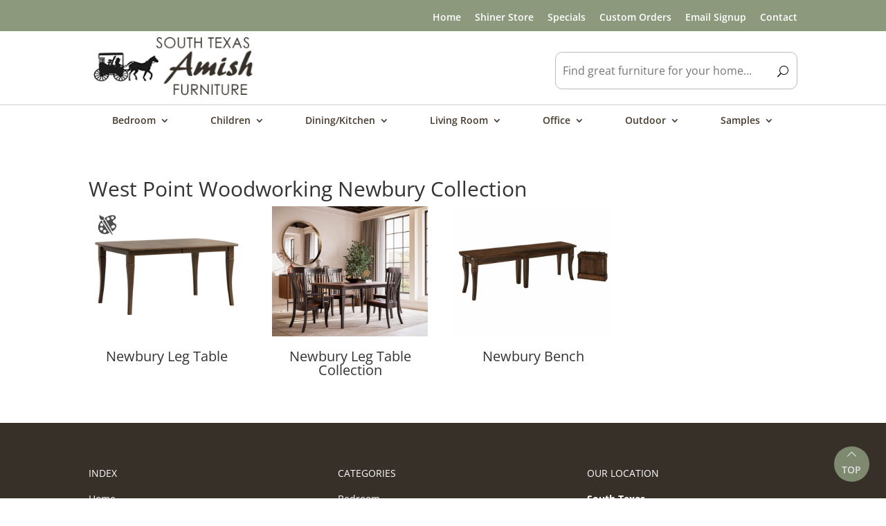

--- FILE ---
content_type: text/css
request_url: https://southtexasamishfurniture.com/wp-content/et-cache/global/et-divi-customizer-cpt-global.min.css?ver=1768561176
body_size: 1769
content:
body,.et-db #et-boc .et-l .et_pb_column_1_2 .et_quote_content blockquote cite,.et-db #et-boc .et-l .et_pb_column_1_2 .et_link_content a.et_link_main_url,.et-db #et-boc .et-l .et_pb_column_1_3 .et_quote_content blockquote cite,.et-db #et-boc .et-l .et_pb_column_3_8 .et_quote_content blockquote cite,.et-db #et-boc .et-l .et_pb_column_1_4 .et_quote_content blockquote cite,.et-db #et-boc .et-l .et_pb_blog_grid .et_quote_content blockquote cite,.et-db #et-boc .et-l .et_pb_column_1_3 .et_link_content a.et_link_main_url,.et-db #et-boc .et-l .et_pb_column_3_8 .et_link_content a.et_link_main_url,.et-db #et-boc .et-l .et_pb_column_1_4 .et_link_content a.et_link_main_url,.et-db #et-boc .et-l .et_pb_blog_grid .et_link_content a.et_link_main_url,body.et-db #et-boc .et-l .et_pb_bg_layout_light .et_pb_post p,body.et-db #et-boc .et-l .et_pb_bg_layout_dark .et_pb_post p{font-size:14px}.et-db #et-boc .et-l .et_pb_slide_content,.et-db #et-boc .et-l .et_pb_best_value{font-size:15px}.woocommerce #respond input#submit,.woocommerce-page #respond input#submit,.woocommerce #content input.button,.woocommerce-page #content input.button,.woocommerce-message,.woocommerce-error,.woocommerce-info{background:#fdf9f4!important}#et_search_icon:hover,.mobile_menu_bar:before,.mobile_menu_bar:after,.et_toggle_slide_menu:after,.et-social-icon a:hover,.et_pb_sum,.et-db #et-boc .et-l .et_pb_sum,.et-db #et-boc .et-l .et_pb_pricing li a,.et-db #et-boc .et-l .et_pb_pricing_table_button,.et_overlay:before,.et-db #et-boc .et-l .et_overlay:before,.entry-summary p.price ins,.et-db #et-boc .et-l .entry-summary p.price ins,.woocommerce div.product span.price,.woocommerce-page div.product span.price,.woocommerce #content div.product span.price,.woocommerce-page #content div.product span.price,.woocommerce div.product p.price,.woocommerce-page div.product p.price,.woocommerce #content div.product p.price,.woocommerce-page #content div.product p.price,.et-db #et-boc .et-l .et_pb_member_social_links a:hover,.woocommerce .star-rating span:before,.woocommerce-page .star-rating span:before,.et_pb_widget li a:hover,.et-db #et-boc .et-l .et_pb_widget li a:hover,.et-db #et-boc .et-l .et_pb_filterable_portfolio .et_pb_portfolio_filters li a.active,.et-db #et-boc .et-l .et_pb_filterable_portfolio .et_pb_portofolio_pagination ul li a.active,.et-db #et-boc .et-l .et_pb_gallery .et_pb_gallery_pagination ul li a.active,.wp-pagenavi span.current,.wp-pagenavi a:hover,.nav-single a,.et-db #et-boc .et-l .nav-single a,.tagged_as a,.et-db #et-boc .et-l .tagged_as a,.posted_in a,.et-db #et-boc .et-l .posted_in a{color:#fdf9f4}.et-db #et-boc .et-l .et_pb_contact_submit,.et-db #et-boc .et-l .et_password_protected_form .et_submit_button,.et-db #et-boc .et-l .et_pb_bg_layout_light .et_pb_newsletter_button,.et-db #et-boc .et-l .comment-reply-link,.et-db .form-submit #et-boc .et-l .et_pb_button,.et-db #et-boc .et-l .et_pb_bg_layout_light .et_pb_promo_button,.et-db #et-boc .et-l .et_pb_bg_layout_light .et_pb_more_button,.woocommerce a.button.alt,.woocommerce.et-db #et-boc .et-l a.button.alt,.woocommerce-page a.button.alt,.woocommerce-page.et-db #et-boc .et-l a.button.alt,.woocommerce button.button.alt,.woocommerce.et-db #et-boc .et-l button.button.alt,.woocommerce button.button.alt.disabled,.woocommerce.et-db #et-boc .et-l button.button.alt.disabled,.woocommerce-page button.button.alt,.woocommerce-page.et-db #et-boc .et-l button.button.alt,.woocommerce-page button.button.alt.disabled,.woocommerce-page.et-db #et-boc .et-l button.button.alt.disabled,.woocommerce input.button.alt,.woocommerce.et-db #et-boc .et-l input.button.alt,.woocommerce-page input.button.alt,.woocommerce-page.et-db #et-boc .et-l input.button.alt,.woocommerce #respond input#submit.alt,.woocommerce-page #respond input#submit.alt,.woocommerce #content input.button.alt,.woocommerce #content.et-db #et-boc .et-l input.button.alt,.woocommerce-page #content input.button.alt,.woocommerce-page #content.et-db #et-boc .et-l input.button.alt,.woocommerce a.button,.woocommerce.et-db #et-boc .et-l a.button,.woocommerce-page a.button,.woocommerce-page.et-db #et-boc .et-l a.button,.woocommerce button.button,.woocommerce.et-db #et-boc .et-l button.button,.woocommerce-page button.button,.woocommerce-page.et-db #et-boc .et-l button.button,.woocommerce input.button,.woocommerce.et-db #et-boc .et-l input.button,.woocommerce-page input.button,.woocommerce-page.et-db #et-boc .et-l input.button,.et-db #et-boc .et-l .et_pb_contact p input[type="checkbox"]:checked+label i:before,.et-db #et-boc .et-l .et_pb_bg_layout_light.et_pb_module.et_pb_button{color:#fdf9f4}.footer-widget h4,.et-db #et-boc .et-l .footer-widget h4{color:#fdf9f4}.et-search-form,.et-db #et-boc .et-l .et-search-form,.nav li ul,.et-db #et-boc .et-l .nav li ul,.et_mobile_menu,.et-db #et-boc .et-l .et_mobile_menu,.footer-widget li:before,.et-db #et-boc .et-l .footer-widget li:before,.et-db #et-boc .et-l .et_pb_pricing li:before,blockquote,.et-db #et-boc .et-l blockquote{border-color:#fdf9f4}.et-db #et-boc .et-l .et_pb_counter_amount,.et-db #et-boc .et-l .et_pb_featured_table .et_pb_pricing_heading,.et_quote_content,.et-db #et-boc .et-l .et_quote_content,.et_link_content,.et-db #et-boc .et-l .et_link_content,.et_audio_content,.et-db #et-boc .et-l .et_audio_content,.et-db #et-boc .et-l .et_pb_post_slider.et_pb_bg_layout_dark,.et_slide_in_menu_container,.et-db #et-boc .et-l .et_slide_in_menu_container,.et-db #et-boc .et-l .et_pb_contact p input[type="radio"]:checked+label i:before{background-color:#fdf9f4}.container,.et-db #et-boc .et-l .container,.et-db #et-boc .et-l .et_pb_row,.et-db #et-boc .et-l .et_pb_slider .et_pb_container,.et-db #et-boc .et-l .et_pb_fullwidth_section .et_pb_title_container,.et-db #et-boc .et-l .et_pb_fullwidth_section .et_pb_title_featured_container,.et-db #et-boc .et-l .et_pb_fullwidth_header:not(.et_pb_fullscreen) .et_pb_fullwidth_header_container{max-width:1600px}.et_boxed_layout #page-container,.et_boxed_layout.et_non_fixed_nav.et_transparent_nav #page-container #top-header,.et_boxed_layout.et_non_fixed_nav.et_transparent_nav #page-container #main-header,.et_fixed_nav.et_boxed_layout #page-container #top-header,.et_fixed_nav.et_boxed_layout #page-container #main-header,.et_boxed_layout #page-container .container,.et_boxed_layout.et-db #et-boc .et-l #page-container .et_pb_row{max-width:1760px}a,.et-db #et-boc .et-l a{color:#8c997d}#main-header .nav li ul{background-color:#e3e3e3}.nav li ul,.et-db #et-boc .et-l .nav li ul{border-color:#e3e3e3}.et_secondary_nav_enabled #page-container #top-header{background-color:#8c997d!important}#et-secondary-nav li ul{background-color:#8c997d}.et_header_style_centered .mobile_nav .select_page,.et_header_style_split .mobile_nav .select_page,.et_nav_text_color_light #top-menu>li>a,.et_nav_text_color_dark #top-menu>li>a,#top-menu a,.et_mobile_menu li a,.et-db #et-boc .et-l .et_mobile_menu li a,.et_nav_text_color_light .et_mobile_menu li a,.et-db #et-boc .et-l .et_nav_text_color_light .et_mobile_menu li a,.et_nav_text_color_dark .et_mobile_menu li a,.et-db #et-boc .et-l .et_nav_text_color_dark .et_mobile_menu li a,#et_search_icon:before,.et_search_form_container input,span.et_close_search_field:after,#et-top-navigation .et-cart-info{color:#47392c}.et_search_form_container input::-moz-placeholder{color:#47392c}.et_search_form_container input::-webkit-input-placeholder{color:#47392c}.et_search_form_container input:-ms-input-placeholder{color:#47392c}#main-header .nav li ul a{color:#4a4a49}#top-header,#top-header a,#et-secondary-nav li li a,#top-header .et-social-icon a:before{font-size:20px}#top-menu li.current-menu-ancestor>a,#top-menu li.current-menu-item>a,#top-menu li.current_page_item>a{color:#47392c}#main-footer{background-color:#373029}#main-footer .footer-widget h4,#main-footer .widget_block h1,#main-footer .widget_block h2,#main-footer .widget_block h3,#main-footer .widget_block h4,#main-footer .widget_block h5,#main-footer .widget_block h6{color:#fdf9f4}.footer-widget li:before{border-color:#fdf9f4}#footer-bottom{background-color:#373029}#footer-info,#footer-info a{color:#e2e2d6}#footer-info{font-size:12px}@media only screen and (min-width:981px){.et-db #et-boc .et-l .et_pb_row{padding:7% 0}.et_header_style_left #et-top-navigation,.et_header_style_split #et-top-navigation{padding:53px 0 0 0}.et_header_style_left #et-top-navigation nav>ul>li>a,.et_header_style_split #et-top-navigation nav>ul>li>a{padding-bottom:53px}.et_header_style_split .centered-inline-logo-wrap{width:106px;margin:-106px 0}.et_header_style_split .centered-inline-logo-wrap #logo{max-height:106px}.et_pb_svg_logo.et_header_style_split .centered-inline-logo-wrap #logo{height:106px}.et_header_style_centered #top-menu>li>a{padding-bottom:19px}.et_header_style_slide #et-top-navigation,.et_header_style_fullscreen #et-top-navigation{padding:44px 0 44px 0!important}.et_header_style_centered #main-header .logo_container{height:106px}.et_header_style_centered #logo{max-height:30%}.et_pb_svg_logo.et_header_style_centered #logo{height:30%}.et_header_style_centered.et_hide_primary_logo #main-header:not(.et-fixed-header) .logo_container,.et_header_style_centered.et_hide_fixed_logo #main-header.et-fixed-header .logo_container{height:19.08px}.et_fixed_nav #page-container .et-fixed-header#top-header{background-color:#8c997d!important}.et_fixed_nav #page-container .et-fixed-header#top-header #et-secondary-nav li ul{background-color:#8c997d}.et-fixed-header #top-menu a,.et-fixed-header #et_search_icon:before,.et-fixed-header #et_top_search .et-search-form input,.et-fixed-header .et_search_form_container input,.et-fixed-header .et_close_search_field:after,.et-fixed-header #et-top-navigation .et-cart-info{color:#47392c!important}.et-fixed-header .et_search_form_container input::-moz-placeholder{color:#47392c!important}.et-fixed-header .et_search_form_container input::-webkit-input-placeholder{color:#47392c!important}.et-fixed-header .et_search_form_container input:-ms-input-placeholder{color:#47392c!important}.et-fixed-header #top-menu li.current-menu-ancestor>a,.et-fixed-header #top-menu li.current-menu-item>a,.et-fixed-header #top-menu li.current_page_item>a{color:#47392c!important}}@media only screen and (min-width:2000px){.et-db #et-boc .et-l .et_pb_row{padding:140px 0}.et-db #et-boc .et-l .et_pb_section{padding:80px 0}.single.et_pb_pagebuilder_layout.et_full_width_page .et_post_meta_wrapper{padding-top:420px}.et-db #et-boc .et-l .et_pb_fullwidth_section{padding:0}}

--- FILE ---
content_type: text/css
request_url: https://southtexasamishfurniture.com/wp-content/et-cache/global/et-divi-customizer-global.min.css?ver=1768561156
body_size: 2472
content:
body,.et_pb_column_1_2 .et_quote_content blockquote cite,.et_pb_column_1_2 .et_link_content a.et_link_main_url,.et_pb_column_1_3 .et_quote_content blockquote cite,.et_pb_column_3_8 .et_quote_content blockquote cite,.et_pb_column_1_4 .et_quote_content blockquote cite,.et_pb_blog_grid .et_quote_content blockquote cite,.et_pb_column_1_3 .et_link_content a.et_link_main_url,.et_pb_column_3_8 .et_link_content a.et_link_main_url,.et_pb_column_1_4 .et_link_content a.et_link_main_url,.et_pb_blog_grid .et_link_content a.et_link_main_url,body .et_pb_bg_layout_light .et_pb_post p,body .et_pb_bg_layout_dark .et_pb_post p{font-size:14px}.et_pb_slide_content,.et_pb_best_value{font-size:15px}.woocommerce #respond input#submit,.woocommerce-page #respond input#submit,.woocommerce #content input.button,.woocommerce-page #content input.button,.woocommerce-message,.woocommerce-error,.woocommerce-info{background:#fdf9f4!important}#et_search_icon:hover,.mobile_menu_bar:before,.mobile_menu_bar:after,.et_toggle_slide_menu:after,.et-social-icon a:hover,.et_pb_sum,.et_pb_pricing li a,.et_pb_pricing_table_button,.et_overlay:before,.entry-summary p.price ins,.woocommerce div.product span.price,.woocommerce-page div.product span.price,.woocommerce #content div.product span.price,.woocommerce-page #content div.product span.price,.woocommerce div.product p.price,.woocommerce-page div.product p.price,.woocommerce #content div.product p.price,.woocommerce-page #content div.product p.price,.et_pb_member_social_links a:hover,.woocommerce .star-rating span:before,.woocommerce-page .star-rating span:before,.et_pb_widget li a:hover,.et_pb_filterable_portfolio .et_pb_portfolio_filters li a.active,.et_pb_filterable_portfolio .et_pb_portofolio_pagination ul li a.active,.et_pb_gallery .et_pb_gallery_pagination ul li a.active,.wp-pagenavi span.current,.wp-pagenavi a:hover,.nav-single a,.tagged_as a,.posted_in a{color:#fdf9f4}.et_pb_contact_submit,.et_password_protected_form .et_submit_button,.et_pb_bg_layout_light .et_pb_newsletter_button,.comment-reply-link,.form-submit .et_pb_button,.et_pb_bg_layout_light .et_pb_promo_button,.et_pb_bg_layout_light .et_pb_more_button,.woocommerce a.button.alt,.woocommerce-page a.button.alt,.woocommerce button.button.alt,.woocommerce button.button.alt.disabled,.woocommerce-page button.button.alt,.woocommerce-page button.button.alt.disabled,.woocommerce input.button.alt,.woocommerce-page input.button.alt,.woocommerce #respond input#submit.alt,.woocommerce-page #respond input#submit.alt,.woocommerce #content input.button.alt,.woocommerce-page #content input.button.alt,.woocommerce a.button,.woocommerce-page a.button,.woocommerce button.button,.woocommerce-page button.button,.woocommerce input.button,.woocommerce-page input.button,.et_pb_contact p input[type="checkbox"]:checked+label i:before,.et_pb_bg_layout_light.et_pb_module.et_pb_button{color:#fdf9f4}.footer-widget h4{color:#fdf9f4}.et-search-form,.nav li ul,.et_mobile_menu,.footer-widget li:before,.et_pb_pricing li:before,blockquote{border-color:#fdf9f4}.et_pb_counter_amount,.et_pb_featured_table .et_pb_pricing_heading,.et_quote_content,.et_link_content,.et_audio_content,.et_pb_post_slider.et_pb_bg_layout_dark,.et_slide_in_menu_container,.et_pb_contact p input[type="radio"]:checked+label i:before{background-color:#fdf9f4}.container,.et_pb_row,.et_pb_slider .et_pb_container,.et_pb_fullwidth_section .et_pb_title_container,.et_pb_fullwidth_section .et_pb_title_featured_container,.et_pb_fullwidth_header:not(.et_pb_fullscreen) .et_pb_fullwidth_header_container{max-width:1600px}.et_boxed_layout #page-container,.et_boxed_layout.et_non_fixed_nav.et_transparent_nav #page-container #top-header,.et_boxed_layout.et_non_fixed_nav.et_transparent_nav #page-container #main-header,.et_fixed_nav.et_boxed_layout #page-container #top-header,.et_fixed_nav.et_boxed_layout #page-container #main-header,.et_boxed_layout #page-container .container,.et_boxed_layout #page-container .et_pb_row{max-width:1760px}a{color:#8c997d}#main-header .nav li ul{background-color:#e3e3e3}.nav li ul{border-color:#e3e3e3}.et_secondary_nav_enabled #page-container #top-header{background-color:#8c997d!important}#et-secondary-nav li ul{background-color:#8c997d}.et_header_style_centered .mobile_nav .select_page,.et_header_style_split .mobile_nav .select_page,.et_nav_text_color_light #top-menu>li>a,.et_nav_text_color_dark #top-menu>li>a,#top-menu a,.et_mobile_menu li a,.et_nav_text_color_light .et_mobile_menu li a,.et_nav_text_color_dark .et_mobile_menu li a,#et_search_icon:before,.et_search_form_container input,span.et_close_search_field:after,#et-top-navigation .et-cart-info{color:#47392c}.et_search_form_container input::-moz-placeholder{color:#47392c}.et_search_form_container input::-webkit-input-placeholder{color:#47392c}.et_search_form_container input:-ms-input-placeholder{color:#47392c}#main-header .nav li ul a{color:#4a4a49}#top-header,#top-header a,#et-secondary-nav li li a,#top-header .et-social-icon a:before{font-size:20px}#top-menu li.current-menu-ancestor>a,#top-menu li.current-menu-item>a,#top-menu li.current_page_item>a{color:#47392c}#main-footer{background-color:#373029}#main-footer .footer-widget h4,#main-footer .widget_block h1,#main-footer .widget_block h2,#main-footer .widget_block h3,#main-footer .widget_block h4,#main-footer .widget_block h5,#main-footer .widget_block h6{color:#fdf9f4}.footer-widget li:before{border-color:#fdf9f4}#footer-bottom{background-color:#373029}#footer-info,#footer-info a{color:#e2e2d6}#footer-info{font-size:12px}@media only screen and (min-width:981px){.et_pb_row{padding:7% 0}.et_header_style_left #et-top-navigation,.et_header_style_split #et-top-navigation{padding:53px 0 0 0}.et_header_style_left #et-top-navigation nav>ul>li>a,.et_header_style_split #et-top-navigation nav>ul>li>a{padding-bottom:53px}.et_header_style_split .centered-inline-logo-wrap{width:106px;margin:-106px 0}.et_header_style_split .centered-inline-logo-wrap #logo{max-height:106px}.et_pb_svg_logo.et_header_style_split .centered-inline-logo-wrap #logo{height:106px}.et_header_style_centered #top-menu>li>a{padding-bottom:19px}.et_header_style_slide #et-top-navigation,.et_header_style_fullscreen #et-top-navigation{padding:44px 0 44px 0!important}.et_header_style_centered #main-header .logo_container{height:106px}.et_header_style_centered #logo{max-height:30%}.et_pb_svg_logo.et_header_style_centered #logo{height:30%}.et_header_style_centered.et_hide_primary_logo #main-header:not(.et-fixed-header) .logo_container,.et_header_style_centered.et_hide_fixed_logo #main-header.et-fixed-header .logo_container{height:19.08px}.et_fixed_nav #page-container .et-fixed-header#top-header{background-color:#8c997d!important}.et_fixed_nav #page-container .et-fixed-header#top-header #et-secondary-nav li ul{background-color:#8c997d}.et-fixed-header #top-menu a,.et-fixed-header #et_search_icon:before,.et-fixed-header #et_top_search .et-search-form input,.et-fixed-header .et_search_form_container input,.et-fixed-header .et_close_search_field:after,.et-fixed-header #et-top-navigation .et-cart-info{color:#47392c!important}.et-fixed-header .et_search_form_container input::-moz-placeholder{color:#47392c!important}.et-fixed-header .et_search_form_container input::-webkit-input-placeholder{color:#47392c!important}.et-fixed-header .et_search_form_container input:-ms-input-placeholder{color:#47392c!important}.et-fixed-header #top-menu li.current-menu-ancestor>a,.et-fixed-header #top-menu li.current-menu-item>a,.et-fixed-header #top-menu li.current_page_item>a{color:#47392c!important}}@media only screen and (min-width:2000px){.et_pb_row{padding:140px 0}.et_pb_section{padding:80px 0}.single.et_pb_pagebuilder_layout.et_full_width_page .et_post_meta_wrapper{padding-top:420px}.et_pb_fullwidth_section{padding:0}}#back-to-top{background:#8C997D}.woocommerce.single-product div.product div.images,.woocommerce-page.single-product div.product div.images{position:sticky}.product .wpo-field.addon-stain-dropdown .wpo-option-name:after,.product .wpo-field.fabric-leather-options>.wpo-option-name:after,.product .wpo-field.showMe .wpo-option-name:after{content:"\43";font-family:'ETmodules';font-weight:600;right:30px;line-height:1em;left:auto;float:right;position:relative;font-size:32px}.product .wpo-field.addon-stain-dropdown.open .wpo-option-name:after,.product .wpo-field.fabric-leather-options.open>.wpo-option-name:after,.product .wpo-field.showMe.open .wpo-option-name:after{content:"\42"!important}mark.count{display:none}.woocommerce ul.products li.product .woocommerce-loop-category__title{font-weight:700;font-variant:small-caps;font-size:30px;color:#47392C!important;letter-spacing:1px;text-shadow:0em 0.03em 0em rgba(0,0,0,0.4)}.subcat-grid-container{margin-bottom:50px}.subcat-grid{display:grid;grid-template-columns:1fr 1fr 1fr 1fr;grid-gap:0 4em}.sub_cat_link{text-align:center;padding:25px 0;margin-bottom:30px}.sub_cat_link p{margin-bottom:0!important;font-weight:bold;color:black;font-size:18px;background-color:#e2e2e2;text-align:center;padding:25px 25px 30px 30px!important}.subcat-div{display:flex}.subcat-div a{display:flex;flex-direction:column}.subcat-div .sub_cat_img_container{display:flex;flex-grow:1}.pop-up-wrapper{background:rgba(0,0,0,.4);display:none;height:100%;position:fixed;text-align:center;top:0;left:0;right:0;bottom:0;width:100%;z-index:999999999}.pop-up-wrapper .pop-up-content{background-color:#fff;box-shadow:10px 10px 60px #555;display:inline-block;height:auto;max-width:90%;max-height:95%;min-height:100px;vertical-align:middle;width:60%;position:relative;padding:15px 5%;cursor:default;overflow-y:auto;overflow-x:hidden}.pop-up-wrapper .helper{display:inline-block;height:100%;vertical-align:middle}.popupCloseButton{background-color:#fff;border:3px solid #999;border-radius:50px;cursor:pointer;display:inline-block;font-family:arial;font-weight:bold;position:absolute;top:0px;right:0px;font-size:20px;line-height:25px;width:30px;height:30px;text-align:center}@media (max-width:981px){.pop-up-wrapper .pop-up-content{width:90%}.subcat-grid{grid-template-columns:1fr 1fr}.subcat-poly.subcat-div,.subcat-div.subcat-wood{display:none}}a:focus,a:hover,.et_pb_blurb_content a:hover{color:#333;text-decoration:underline}.sub_cat_link:hover,.woocommerce-loop-product__title:hover,ul.sub-menu a:hover{text-decoration:underline!important}.single_add_to_cart_button{color:black!important}.woocommerce-message{color:black!important}